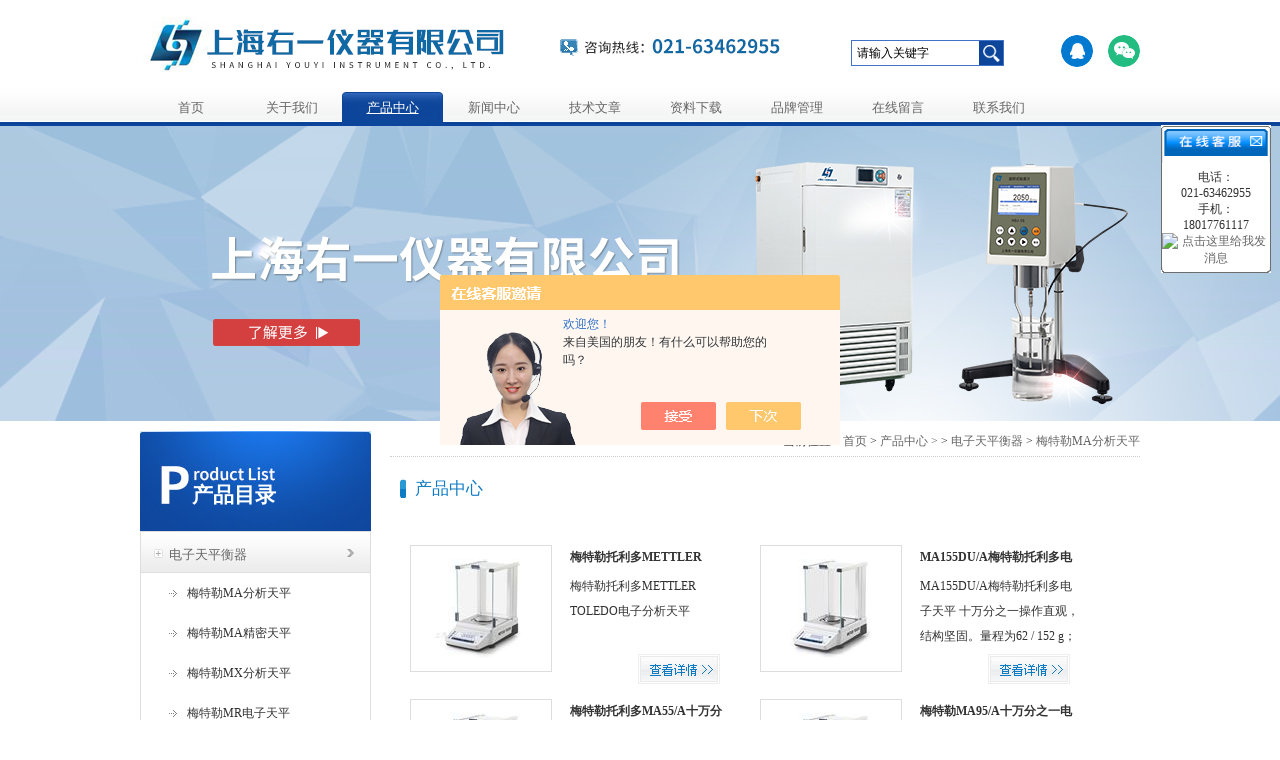

--- FILE ---
content_type: text/html; charset=utf-8
request_url: http://www.ndj17.com/SonList-1675947.html
body_size: 7841
content:
<!DOCTYPE html PUBLIC "-//W3C//DTD XHTML 1.0 Transitional//EN" "http://www.w3.org/TR/xhtml1/DTD/xhtml1-transitional.dtd">
<html xmlns="http://www.w3.org/1999/xhtml">
<head>
<link rel="canonical" href="http://www.ndj17.com/SonList-1675947.html" />

<meta http-equiv="Content-Type" content="text/html; charset=utf-8" />
<TITLE>梅特勒MA分析天平-上海右一仪器有限公司</TITLE>
<META NAME="Description" CONTENT="上海右一仪器有限公司专业供应销售梅特勒MA分析天平系列产品,公司具有良好的市场信誉,专业的售后和技术服务团队,凭借多年不断技术创新,迎得了客户的认可,欢迎来电来涵洽谈合作！">
<META NAME="Keywords" CONTENT="梅特勒MA分析天平">
<link href="/Skins/381877/css/style.css" rel="stylesheet" type="text/css" /><!--导航当前状态 JS-->
<script language="javascript" type="text/javascript"> 
	var nav= '3';	
</script>
<!--导航当前状态 JS END-->
<!--[if lt IE 7]> 
<link href="/Skins/381877/css/IE6_style.css" rel="stylesheet" type="text/css" />
  <div id="bodyMask2" class="browser-mask"></div>
    <div class='browser-box'>
        <h2>噢，您是否知道您正在使用的浏览器无法完全支持我们的页面？</h2>
        <h3>很抱歉，由于您当前浏览器是IE6版本无法完美呈现该页面。</h3>
        <div>
            <span>如果你还不知道什么是HTML5标准，请看<a href="http://zh.wikipedia.org/wiki/HTML5" target='_blank'>维基百科</a>。</span>建议您使用以下浏览器的较早版本： 
        </div>
        <ul>
            <li><a class="ico icoChrome" title='谷歌Chrome浏览器' href="http://www.google.cn/chrome/intl/zh-CN/landing_chrome.html" target='_blank'></a></li>
            <li><a class="ico icoOpera" title='Opera浏览器' href="http://www.opera.com/" target='_blank'></a></li>
            <li><a class="ico icoFirefox" title='火狐浏览器' href="http://www.firefox.com.cn/download/" target='_blank'></a></li>
            <li><a class="ico icoSafar" title='Safar浏览器' href="http://www.apple.com.cn/safari/download/" target='_blank'></a></li>
        </UL>

        <p><a class="ico icoGt" href="http://www.microsoft.com/zh-cn/download/internet-explorer-8-details.aspx">升级IE浏览器</a></p>
    </div>
 
 <![endif]-->

<script type="application/ld+json">
{
"@context": "https://ziyuan.baidu.com/contexts/cambrian.jsonld",
"@id": "http://www.ndj17.com/SonList-1675947.html",
"title": "梅特勒MA分析天平-上海右一仪器有限公司",
"upDate": "2025-07-21T21:31:59"
    }</script>
<script language="javaScript" src="/js/JSChat.js"></script><script language="javaScript">function ChatBoxClickGXH() { DoChatBoxClickGXH('https://chat.chem17.com',384432) }</script><script>!window.jQuery && document.write('<script src="https://public.mtnets.com/Plugins/jQuery/2.2.4/jquery-2.2.4.min.js" integrity="sha384-rY/jv8mMhqDabXSo+UCggqKtdmBfd3qC2/KvyTDNQ6PcUJXaxK1tMepoQda4g5vB" crossorigin="anonymous">'+'</scr'+'ipt>');</script><script type="text/javascript" src="https://chat.chem17.com/chat/KFCenterBox/381877"></script><script type="text/javascript" src="https://chat.chem17.com/chat/KFLeftBox/381877"></script><script>
(function(){
var bp = document.createElement('script');
var curProtocol = window.location.protocol.split(':')[0];
if (curProtocol === 'https') {
bp.src = 'https://zz.bdstatic.com/linksubmit/push.js';
}
else {
bp.src = 'http://push.zhanzhang.baidu.com/push.js';
}
var s = document.getElementsByTagName("script")[0];
s.parentNode.insertBefore(bp, s);
})();
</script>
</head>
<body>
<script type=text/javascript src="/skins/381877/js/banner_jquery.js"></script>
<div id="Header_zon">
<div class="Header">
		<div id="logo"><img src="/Skins/381877/images/logo.png"/></div>
		<div id="top_right">
        <div class="top_nav">
          <div class="weixinBox"><div><img src="/skins/381877/images/ewm.jpg"></div></div>
          <div class="qqBox"><a href="tencent://Message/?uin=113027766&amp;websiteName=www.ndj17.com=&amp;Menu=yes2" rel="nofollow" target="_blank"></a></div>
        </div>
            
	<div id="ss_box">
          <form id="form1" name="form1" method="post" onsubmit="return checkFrom(this);" action="/products.html">
            <input name="" type="submit" class="ss_an" value="搜 索" /> 
	       <input name="keyword"  type="text"  class="ss_input"onfocus="if (value =='请输入关键字'){value =''}" onblur="if (value =='')" value="请输入关键字"  style="color:#000;"/>
	      </form>
	     </div>


<style>
#ss_box{ width:151px; height:24px;float:right;font-family: "Microsoft YaHei"!important;overflow:hidden; margin-left:10px; margin-top:15px;border: 1px solid #4073c6;}
#ss_box .ss_input{ width:110px; border:none; text-indent:5px; background:none; height:24px; line-height:24px;font-size:12px; color:#9dc6f2;font-family: "Microsoft YaHei"; float:left;resize:none;}
#ss_box .ss_input:hover{ border:none;outline:none; color:#fff; } 
#ss_box .ss_input:focus{ border:none;outline:none; color:#fff; }
#ss_box .ss_an{  width:24px; height:24px; line-height:24px; margin-left:5px; text-indent:999px; overflow:hidden;background:url(/skins/381877/images/ss_icon.png) no-repeat; float:right; border:none; cursor:pointer; color:#fff;font-family:"Microsoft YaHei"; font-size:14px;}



</style>


 

  </div>
   <div id="clear"></div>
  <div id="nav">
     <ul>
		<li id="navId1"><a href="/">首页</a></li>
		<li id="navId2"><a href="/aboutus.html">关于我们</a></li>
		<li id="navId3"><a href="/products.html">产品中心</a></li>
		<li id="navId4"><a href="/news.html">新闻中心</a></li>
		<li id="navId5"><a href="/article.html">技术文章</a></li>
        <li id="navId8"><a href="/down.html">资料下载</a></li>
        <li id="navId9"><a href="/brand.html">品牌管理</a></li>
        <li id="navId6"><a href="/order.html">在线留言</a></li>
        <li id="navId7" class="no_x"><a href="/contact.html">联系我们</a></li>
	 </ul> 
	 
<script language="javascript" type="text/javascript">
try {
    document.getElementById("navId" + nav).className = "nav_active";
}
catch (e) {}
</script>

  </div>
  
</div>
</div> 

<div id="banner">
  <div id="slide-index">
<div class=slides>
		<div class="slide autoMaxWidth">
			<div id=bi_0 class=image><A href="/products.html"><img src="/skins/381877/images/ba1.jpg"></A></div>
			<div id=bt_0 class=text></div>
			<div id=bb_0 class=button></div>
		</div>
<div class="slide autoMaxWidth">
			<div id=bi_0 class=image><A href="/products.html"><img src="/skins/381877/images/ba2.jpg"></A></div>
			<div id=bt_0 class=text></div>
			<div id=bb_0 class=button></div>
		</div>
      		
	</div>
	<div class=control ><A href="#"></A><A href="#"></A></div>
<script type=text/javascript src="/skins/381877/js/banner.js"></script>
<script type=text/javascript src="/skins/381877/js/banner_js.js"></script>
</div>

</div>
<script src="https://www.chem17.com/mystat.aspx?u=tommynet"></script>
<div class="HomeContent">
          
          <script src="/skins/381877/js/jquery-1.2.1.min.js" type="text/javascript"></script>
<script src="/skins/381877/js/menu.js" type="text/javascript"></script>

<div id="pro_nav1"><!--产品目录-->
             <div class="biaoti">产品目录</div>
               <ul id="pro_nav_lb" class="pro_nav1">
                
		   <li> <a href="/ParentList-1663084.html" title="电子天平衡器" target="_blank" class="dla" >电子天平衡器</a>
            <ul>
              			  
				<li><a href="/SonList-1675947.html" target="_blank" title="梅特勒MA分析天平">梅特勒MA分析天平</a></li>
               			  
				<li><a href="/SonList-1675946.html" target="_blank" title="梅特勒MA精密天平">梅特勒MA精密天平</a></li>
               			  
				<li><a href="/SonList-1693090.html" target="_blank" title="梅特勒MX分析天平">梅特勒MX分析天平</a></li>
               			  
				<li><a href="/SonList-2577802.html" target="_blank" title="梅特勒MR电子天平">梅特勒MR电子天平</a></li>
               			  
				<li><a href="/SonList-1693091.html" target="_blank" title="梅特勒MAP便携天平">梅特勒MAP便携天平</a></li>
               			  
				<li><a href="/SonList-1693092.html" target="_blank" title="赛多利斯BSA天平">赛多利斯BSA天平</a></li>
               			  
				<li><a href="/SonList-1693097.html" target="_blank" title="赛多利斯Practum">赛多利斯Practum</a></li>
               			  
				<li><a href="/SonList-1693096.html" target="_blank" title="赛多利斯Quintix">赛多利斯Quintix</a></li>
               			  
				<li><a href="/SonList-1693094.html" target="_blank" title="赛多利斯Secura">赛多利斯Secura</a></li>
               			  
				<li><a href="/SonList-1693103.html" target="_blank" title="日本AND电子天平">日本AND电子天平</a></li>
               			  
				<li><a href="/SonList-1859008.html" target="_blank" title="日本岛津电子天平">日本岛津电子天平</a></li>
               			  
				<li><a href="/SonList-1693104.html" target="_blank" title="上海衡平电子天平">上海衡平电子天平</a></li>
               			  
				<li><a href="/SonList-1693099.html" target="_blank" title="奥豪斯EX系列天平">奥豪斯EX系列天平</a></li>
               			  
				<li><a href="/SonList-1693101.html" target="_blank" title="奥豪斯PX系列天平">奥豪斯PX系列天平</a></li>
               			  
				<li><a href="/SonList-1693102.html" target="_blank" title="奥豪斯PR系列天平">奥豪斯PR系列天平</a></li>
               			  
				<li><a href="/SonList-1693100.html" target="_blank" title="奥豪斯AX系列天平">奥豪斯AX系列天平</a></li>
               			  
				<li><a href="/SonList-1675951.html" target="_blank" title="越平电子密度天平">越平电子密度天平</a></li>
               			  
				<li><a href="/SonList-1675950.html" target="_blank" title="越平FA万分之一天平">越平FA万分之一天平</a></li>
               			  
				<li><a href="/SonList-1675949.html" target="_blank" title="越平JA千分之一天平">越平JA千分之一天平</a></li>
               			  
				<li><a href="/SonList-1675948.html" target="_blank" title="越平YP系列电子天平">越平YP系列电子天平</a></li>
               
			 </ul>
		     
          </li> 
		 	
              </ul>
               <!--<div class="ico" style="margin-top:10px;">
                 
                 <div class="contact"><span>电话：</span>021-64167716<br /><span>传真：</span>021-63462955<br /><span>邮箱：</span>113027766@qq.com</div>
                  <div class="qq"><a target="_blank" href="http://wpa.qq.com/msgrd?v=3&uin=113027766&site=qq&menu=yes"><img src="/Skins/381877/images/qq.jpg" width="227" height="55" /></a></div>
       </div>-->
       
       
       <div class="biaoti" style="margin-top:10px;">相关文章</div>
                 <ul id="pro_nav_lb11" class="pro_nav11">
                
		   <li><a href="/Article-1756792.html" class="dla1">上海越平快速水分测定仪有哪些</a>
          </li> 
		
		   <li><a href="/Article-1784497.html" class="dla1">赛多利斯水分仪可快速、地给出结果且易于操作</a>
          </li> 
		
		   <li><a href="/Article-3189267.html" class="dla1">NDJ-5S数字旋转粘度计如何使用？</a>
          </li> 
		
		   <li><a href="/Article-1723525.html" class="dla1">高剪切分散乳化机携带着六大特征为你提供工作服务</a>
          </li> 
		
		   <li><a href="/Article-4005477.html" class="dla1">高低温环境试验箱——测试产品的耐温性</a>
          </li> 
		
              </ul>
             
              
              
  </div>
              
              
             
        
             <div id="con_right">
               <div id="biaoti">当前位置：<a href="/">首页</a > > <a href="/products.html">产品中心 ></a > > <a href="/ParentList-1663084.html">电子天平衡器</a>&nbsp;>&nbsp;<a href="/SonList-1675947.html">梅特勒MA分析天平</a> 
        </div>
               <div id="about">
                 <div id="biaoti1">产品中心</div>
                  <ul id="pro_ul1">
			      
			  
			    <li id="ind_pro_img1">
				   <div class="proimg_bk1"><a  href="/Products-33124807.html"  title="梅特勒托利多METTLER TOLEDO电子分析天平" class="proimg1"><img src="http://img44.chem17.com/gxhpic_cc5f955314/2edd694ecc62c499838af4da2b306be69a2b13e20f0e1830e0ab796f05497ed2996be69e04670410_100_100_5.jpg" title="梅特勒托利多METTLER TOLEDO电子分析天平"/></a></div>
<div class="pro_wz"><h2><a href="/Products-33124807.html"  title="梅特勒托利多METTLER TOLEDO电子分析天平">梅特勒托利多METTLER TOLEDO电子分析天平</a></h2><p>梅特勒托利多METTLER TOLEDO电子分析天平</p> <span><a href="/Products-33124807.html"><img src="/Skins/381877/images/ckxq.jpg" width="82" height="30" /></a></span></div>
	      </li>
				
			    <li id="ind_pro_img1">
				   <div class="proimg_bk1"><a  href="/Products-30192242.html"  title="MA155DU/A梅特勒托利多电子天平 十万分之一" class="proimg1"><img src="http://img43.chem17.com/gxhpic_cc5f955314/2edd694ecc62c499b29b199e54d4930b349cceac8a009d34cea50de6000240af4014d048a19bfbac_100_100_5.jpg" title="MA155DU/A梅特勒托利多电子天平 十万分之一"/></a></div>
<div class="pro_wz"><h2><a href="/Products-30192242.html"  title="MA155DU/A梅特勒托利多电子天平 十万分之一">MA155DU/A梅特勒托利多电子天平 十万分之一</a></h2><p>MA155DU/A梅特勒托利多电子天平 十万分之一操作直观，结构坚固。量程为62 / 152 g；可读性为0.01 / 0.1 mg；高亮度大显示屏；内部校正；轻松调平；耐化学腐蚀性；USB和RS232连接；密码保护；</p> <span><a href="/Products-30192242.html"><img src="/Skins/381877/images/ckxq.jpg" width="82" height="30" /></a></span></div>
	      </li>
				
				
			  
			    <li id="ind_pro_img1">
				   <div class="proimg_bk1"><a  href="/Products-30192234.html"  title="梅特勒托利多MA55/A十万分之一分析天平" class="proimg1"><img src="http://img43.chem17.com/gxhpic_cc5f955314/2edd694ecc62c499b29b199e54d4930b349cceac8a009d34cea50de6000240af4014d048a19bfbac_100_100_5.jpg" title="梅特勒托利多MA55/A十万分之一分析天平"/></a></div>
<div class="pro_wz"><h2><a href="/Products-30192234.html"  title="梅特勒托利多MA55/A十万分之一分析天平">梅特勒托利多MA55/A十万分之一分析天平</a></h2><p>梅特勒托利多MA55/A十万分之一分析天平操作直观，结构坚固。量程为52 g；可读性为0.01 mg；高亮度大显示屏；内部校正；轻松调平；耐化学腐蚀性；USB和RS232连接；密码保护</p> <span><a href="/Products-30192234.html"><img src="/Skins/381877/images/ckxq.jpg" width="82" height="30" /></a></span></div>
	      </li>
				
			    <li id="ind_pro_img1">
				   <div class="proimg_bk1"><a  href="/Products-30185890.html"  title="梅特勒MA95/A十万分之一电子分析天平" class="proimg1"><img src="http://img43.chem17.com/gxhpic_cc5f955314/2edd694ecc62c499b29b199e54d4930b349cceac8a009d34cea50de6000240af4014d048a19bfbac_100_100_5.jpg" title="梅特勒MA95/A十万分之一电子分析天平"/></a></div>
<div class="pro_wz"><h2><a href="/Products-30185890.html"  title="梅特勒MA95/A十万分之一电子分析天平">梅特勒MA95/A十万分之一电子分析天平</a></h2><p>梅特勒MA95/A十万分之一电子分析天平 操作直观，结构坚固。量程为92 g；可读性为0.01 mg；高亮度大显示屏；内部校正；轻松调平；耐化学腐蚀性；USB和RS232连接；密码保护</p> <span><a href="/Products-30185890.html"><img src="/Skins/381877/images/ckxq.jpg" width="82" height="30" /></a></span></div>
	      </li>
				
				
			  
			    <li id="ind_pro_img1">
				   <div class="proimg_bk1"><a  href="/Products-30185511.html"  title="梅特勒托利多MA54E/A万分之一电子分析天平" class="proimg1"><img src="http://img44.chem17.com/gxhpic_cc5f955314/2edd694ecc62c499838af4da2b306be69a2b13e20f0e1830e0ab796f05497ed2996be69e04670410_100_100_5.jpg" title="梅特勒托利多MA54E/A万分之一电子分析天平"/></a></div>
<div class="pro_wz"><h2><a href="/Products-30185511.html"  title="梅特勒托利多MA54E/A万分之一电子分析天平">梅特勒托利多MA54E/A万分之一电子分析天平</a></h2><p>梅特勒托利多MA54E/A万分之一电子分析天平 操作直观，结构坚固。量程为52 g；可读性为0.1 mg；高亮度大显示屏；轻松调平；耐化学腐蚀性；USB和RS232连接</p> <span><a href="/Products-30185511.html"><img src="/Skins/381877/images/ckxq.jpg" width="82" height="30" /></a></span></div>
	      </li>
				
			    <li id="ind_pro_img1">
				   <div class="proimg_bk1"><a  href="/Products-30185508.html"  title="梅特勒托利多MA54/A电子分析天平 万分之一" class="proimg1"><img src="http://img44.chem17.com/gxhpic_cc5f955314/2edd694ecc62c499838af4da2b306be69a2b13e20f0e1830e0ab796f05497ed2996be69e04670410_100_100_5.jpg" title="梅特勒托利多MA54/A电子分析天平 万分之一"/></a></div>
<div class="pro_wz"><h2><a href="/Products-30185508.html"  title="梅特勒托利多MA54/A电子分析天平 万分之一">梅特勒托利多MA54/A电子分析天平 万分之一</a></h2><p>梅特勒托利多MA54/A电子分析天平 万分之一操作直观，结构坚固。量程为52 g；可读性为0.1 mg；高亮度大显示屏；内部校正；轻松调平；耐化学腐蚀性；USB和RS232连接；密码保护；</p> <span><a href="/Products-30185508.html"><img src="/Skins/381877/images/ckxq.jpg" width="82" height="30" /></a></span></div>
	      </li>
				
				
			  
			    <li id="ind_pro_img1">
				   <div class="proimg_bk1"><a  href="/Products-30185505.html"  title="MA104E/A梅特勒托利多万分之一电子分析天平" class="proimg1"><img src="http://img44.chem17.com/gxhpic_cc5f955314/2edd694ecc62c499838af4da2b306be69a2b13e20f0e1830e0ab796f05497ed2996be69e04670410_100_100_5.jpg" title="MA104E/A梅特勒托利多万分之一电子分析天平"/></a></div>
<div class="pro_wz"><h2><a href="/Products-30185505.html"  title="MA104E/A梅特勒托利多万分之一电子分析天平">MA104E/A梅特勒托利多万分之一电子分析天平</a></h2><p>MA104E/A梅特勒托利多万分之一电子分析天平 操作直观，结构坚固。量程为120 g；可读性为0.1 mg；高亮度大显示屏；轻松调平；耐化学腐蚀性；USB和RS232连接,结实的金属底座和坚固的外壳使这些天平能够高度耐受腐蚀性化学试剂，并且易于清洁。</p> <span><a href="/Products-30185505.html"><img src="/Skins/381877/images/ckxq.jpg" width="82" height="30" /></a></span></div>
	      </li>
				
			    <li id="ind_pro_img1">
				   <div class="proimg_bk1"><a  href="/Products-30185502.html"  title="梅特勒托利多MA104/A万分之一电子分析天平" class="proimg1"><img src="http://img44.chem17.com/gxhpic_cc5f955314/2edd694ecc62c499838af4da2b306be69a2b13e20f0e1830e0ab796f05497ed2996be69e04670410_100_100_5.jpg" title="梅特勒托利多MA104/A万分之一电子分析天平"/></a></div>
<div class="pro_wz"><h2><a href="/Products-30185502.html"  title="梅特勒托利多MA104/A万分之一电子分析天平">梅特勒托利多MA104/A万分之一电子分析天平</a></h2><p>梅特勒托利多MA104/A万分之一电子分析天平 0.1mg精度，操作直观，结构坚固。量程为120 g；可读性为0.1 mg；高亮度大显示屏；内部校正；轻松调平；耐化学腐蚀性；USB和RS232连接，触摸控制、简单的菜单、引导式应用、自动计算和简单的结果记录功能。</p> <span><a href="/Products-30185502.html"><img src="/Skins/381877/images/ckxq.jpg" width="82" height="30" /></a></span></div>
	      </li>
				
				
			  
			    <li id="ind_pro_img1">
				   <div class="proimg_bk1"><a  href="/Products-30185499.html"  title="MA204/A梅特勒托利多万分之一电子分析天平" class="proimg1"><img src="http://img43.chem17.com/gxhpic_cc5f955314/2edd694ecc62c499b29b199e54d4930b17e76acec5c813f0d20e1f3ae4ec21efc11532e1094a7fb9_100_100_5.jpg" title="MA204/A梅特勒托利多万分之一电子分析天平"/></a></div>
<div class="pro_wz"><h2><a href="/Products-30185499.html"  title="MA204/A梅特勒托利多万分之一电子分析天平">MA204/A梅特勒托利多万分之一电子分析天平</a></h2><p>MA204/A梅特勒托利多万分之一电子分析天平 作直观，结构坚固。量程为220 g；可读性为0.1 mg；高亮度大显示屏；内部校正；轻松调平；耐化学腐蚀性；USB和RS232连接</p> <span><a href="/Products-30185499.html"><img src="/Skins/381877/images/ckxq.jpg" width="82" height="30" /></a></span></div>
	      </li>
				
			    <li id="ind_pro_img1">
				   <div class="proimg_bk1"><a  href="/Products-30185369.html"  title="MA204E/A梅特勒托利多万分之一分析天平" class="proimg1"><img src="http://img43.chem17.com/gxhpic_cc5f955314/2edd694ecc62c499b29b199e54d4930b17e76acec5c813f0d20e1f3ae4ec21efc11532e1094a7fb9_100_100_5.jpg" title="MA204E/A梅特勒托利多万分之一分析天平"/></a></div>
<div class="pro_wz"><h2><a href="/Products-30185369.html"  title="MA204E/A梅特勒托利多万分之一分析天平">MA204E/A梅特勒托利多万分之一分析天平</a></h2><p>MA204E/A梅特勒托利多万分之一分析天平操作直观，结构坚固。量程为220 g；可读性为0.1 mg；高亮度大显示屏；轻松调平；耐化学腐蚀性；USB和RS232连接；密码保护</p> <span><a href="/Products-30185369.html"><img src="/Skins/381877/images/ckxq.jpg" width="82" height="30" /></a></span></div>
	      </li>
				
				
		</ul>	
               <div id="clear"	></div>	
      <div id="fengye" align="center">共&nbsp;10&nbsp;条记录，当前&nbsp;1&nbsp;/&nbsp;1&nbsp;页&nbsp;&nbsp;首页&nbsp;&nbsp;上一页&nbsp;&nbsp;下一页&nbsp;&nbsp;末页&nbsp;&nbsp;跳转到第<input style="width:20px" class="p_input" type="text" name="custompage" id="custompage" onkeypress="return event.keyCode>=48&&event.keyCode<=57">页&nbsp;<input type="button" value="GO" style="width:40px;height:22px"/></div>  
               </div>
             
             </div>
</div>   
      
  



 <div id="clear"></div>
<div id="foot_nav">
  <div class="serves">
   <dl>
      <dt>网站栏目</dt>
      <dd style=" width:74px; float:left;"><a href="/aboutus.html">公司介绍</a></dd>
      <dd><a href="/products.html">产品中心</a></dd>
      <dd><a href="/news.html">新闻动态</a></dd>
      <dd><a href="/article.html">技术支持</a></dd>
      <dd style=" width:74px; float:left;" ><a href="/order.html">在线留言</a></dd>
      <dd><a href="/down.html">资料下载</a></dd>
    </dl>
     <dl>
      <dt>产品中心</dt>
      <div style=" height:120px; overflow:hidden;">
      
      <dd><a href="/ParentList-1661382.html">干燥箱 培养箱 恒温设备</a></dd>
      
      <dd><a href="/ParentList-1661380.html">旋转粘度计</a></dd>
      
      <dd><a href="/ParentList-1661383.html">水分测定仪</a></dd>
      
      <dd><a href="/ParentList-1661381.html">FLUKO弗鲁克</a></dd>
      
      <dd><a href="/ParentList-1663084.html">电子天平衡器</a></dd>
      
      </div>
    </dl>
    <dl>
      <dt>售后服务</dt>
      <dd><a>诚信经营</a></dd>
      <dd><a>终身服务</a></dd>
      <dd><a>壹年免费保修</a></dd>
      <dd><a>品质率先,服务至上</a></dd>
    </dl>
    <dl>
      <dt>联系我们</dt>
      <dd><a>上海右一仪器有限公司</a></dd>
      <dd><a>上海市宝山区城市工业园市台路408号1504室</a></dd>
      <dd><a>联系人: 唐 飞</a></dd>

    </dl>
    
   
  </div>
  <div id="clear"></div>

</div>
<div id="foot_bottom_zon">
  <div id="foot_bottom">
    <div style="float:left; line-height:25px;">
    <a href="/">网站首页</a> | <a href="/news.html">新闻中心</a> | <a href="/contact.html">联系我们</a> | 2018 上海右一仪器有限公司 All Copy Right 2018-2019. All rights reserved . 技术支持：<A href="https://www.chem17.com" target="_blank">化工仪器网</A> <a href="/sitemap.xml">网站地图</a>  备案号：<a href="http://beian.miit.gov.cn/" target="_blank">沪ICP备12014358号-5</a><br />
	<strong>梅特勒MA分析天平生产厂家</strong>为您提供优质的<strong>梅特勒MA分析天平</strong>，欢迎来电咨询!
	</div>
    
    <div style=" float:right"><a href="#"><img src="/Skins/381877/images/return.jpg" width="47" height="59" /></a></div> 
  </div>  
   <div id="clear"></div>
</div>

 <!--导航JS--> 
<script type="text/javascript" src="/skins/381877/js/nav_js/jquery-1.4.2.min.js"></script>
<script type="text/javascript">
$(".hover ul li").hover(function(){
	$(this).children("dl").slideDown(300)
}, function(){
	$(this).children("dl").slideUp(100)
});

</script>
<div id="kfFloat" style="margin: 0pt; padding: 0pt; z-index: 20; visibility: visible; position: absolute; top: 124.5px; right: 9px;">
<table id="qqtab" width="110" cellspacing="0" cellpadding="0" border="0">

<tr>
<td width="110"  valign="top"  background="/skins/381877/images/ind_17.gif" ><img src="/skins/381877/images/ind_15.gif" width="110" height="38" border="0" usemap="#MapMap1000">
 <map name="MapMap1000">
              <area shape="rect" coords="83,4,106,24" href="#" onclick="javascript:turnoff('kfFloat')" title="关闭">
            </map>
</td>
</tr>
<tr  background="/skins/381877/images/ind_17.gif">
<td align="center" valign="middle"  background="/skins/381877/images/ind_17.gif" style="padding-top:6px;">
<table width="108" cellspacing="0" cellpadding="0" border="0">
<tbody>

	<tr>
          <td  height="25"><div align="center">电话：<br />021-63462955</div></td>
        </tr>
        <tr>
          <td  height="25"><div align="center">手机：<br />18017761117</div></td>
        </tr>

		 <tr>
          <td  height="25"><div align="center"><a target="blank" href="tencent://message/?uin=113027766&Site=&Menu=yes"><img border="0" src="http://wpa.qq.com/pa?p=2:113027766:41" alt="点击这里给我发消息" title="点击这里给我发消息"></a></div></td>
        </tr>
			
</tbody>
</table></td>
</tr>
<tr>
<td width="110"  valign="bottom"  background="/skins/381877/images/ind_17.gif"><img src="/skins/381877/images/ind_37.gif" width="110" height="6" /></td>
</tr>
</table><table width="110" border="0" cellspacing="0" cellpadding="0">
  <tr>
    <td>　</td>
  </tr>
</table>

</div>
<script type="text/javascript">
$(function() {
$('#nav li').hover(function() { $(this).find("ul").stop(true, true).slideDown(); $(this).children("a").addClass("aNavHover"); }, function() { $(this).find("ul").stop(true, true).slideUp(); $(this).children("a").removeClass("aNavHover"); });
})
</script>
<script type="text/javascript" src="/skins/381877/js/qq.js"></script>
<center>
<a href="http://wap.scjgj.sh.gov.cn/businessCheck/verifKey.do?showType=extShow&serial=9031000020190111151159000003527536-SAIC_SHOW_310000-20210811150904468450&signData=MEUCIQDJlaD1oMNB2+Np4O8gmY/+gREwLZPfB5cF9O/nqm9LtgIgd1NpSbOCbUHEx/5GnNjh2sbP9GcWjJ8F5d3nCbaoOSs=" target="_blank"><img src="/Skins/381877/images/ghs.png"/></a>
</center>


 <script type='text/javascript' src='/js/VideoIfrmeReload.js?v=001'></script>
  
</html>
</body>

--- FILE ---
content_type: text/css
request_url: http://www.ndj17.com/Skins/381877/css/style.css
body_size: 4590
content:
body{ margin:0; padding:0; font-family:"Microsoft YaHei"; min-width:980px; background:#fff; font-size:12px; _color:#666; }
img { border:none;}
ul,li{ list-style:none; margin:0px; padding:0px;}
h1,h2,h3,h4,h5,h6,p,ul,ol,li,form,img,dl,dt,dd,table,th,td,blockquote,fieldset,div,strong,label,em{margin:0;padding:0;border:0;}
a{ text-decoration:none; color:#666; font-family:"Microsoft YaHei";}


#Header_zon{ width:100%; background:url(../images/top_bg.jpg) repeat-x; height:126px;}
.Header{ width: 1000px; margin: 0 auto; padding-top:10px;}
#logo{ float:left;}
#top_right{ float:right; width:300px; margin-top:15px;}

#clear{ clear:both;}
.search{ background:url(../images/sousou.jpg) no-repeat;margin-top: 10px;width:134px; float:right;}
.search  .key input{ line-height:17px; height:17px; border:0px; width:100px;border: 1px solid #c6c6c6;border-right: none;background: #fbfbfb; color:#c6c6c6; padding-left:5px;}
.search .submit input { height:17px; border:0px; background:url(../images/Sea_s.jpg) }
.top_nav{ float:right; width:130px; margin:10px 0 0 6px;}

.weixinBox{float: right;width: 32px;height: 32px;background: url(../images/wifi1.jpg) no-repeat;background-position-y:-52px;border-radius: 20px;cursor: pointer;position: relative;margin-left: 15px;}
.weixinBox div{display:none;}
.weixinBox:hover div{position: absolute;bottom: -100px;left: 0;margin-left:-35px ;width: 100px;height: 100px;background-color: #000;z-index: 999; display:block;}
.qqBox{width: 32px;height: 32px;float: right;background: url(../images/wifi1.jpg) no-repeat;background-position-y: -100px;border-radius: 20px;cursor: pointer;margin-left: 15px;}
.qqBox a{display: block;width: 100%;height: 100%;}

#nav{ width:1000px; margin-top:12px;}
#nav ul li{ float:left;}
#nav ul li a{display:block; float:left; width:101px; text-align:center; font-size:13px;height:32px; line-height:32px; }
#nav ul li a:hover{background:url(../images/nav_hover.jpg) no-repeat center; height:32px; color:#fff; text-decoration:underline;}
#nav .nav_active a{ background:url(../images/nav_hover.jpg) no-repeat center; height:32px; color:#fff;  text-decoration:underline;}
/*---��������ʱ�̶���ǰ״̬ ---*/
#nav .aNavHover{color:#fff; }

#banner{ height:295px; text-align:center; width:100%;}
/*----------banner-----------*/
#slide-index { position: relative;height:295px; min-width:1000px; overflow:hidden; width: auto; }
#slide-index .slides {min-width: 1100px; width: auto; height:295px;}
#slide-index .slide {position: relative; min-width: 993px; float: left; height:295px}
#slide-index .image {z-index: 1; position: absolute}
#slide-index .button {width: 138px; display: none}
#slide-index .control {z-index:40; position: absolute; text-align: center; width: 100%; bottom:0; height: 19px; cursor: pointer}
#slide-index .control a{background-image: url(../images/hw_000505.gif); filter: alpha(opacity=60); width: 11px; display: inline-block; background-repeat: no-repeat; height: 11px; cursor: pointer; margin-right: 6px; opacity: 0.6}
#slide-index .control a:hover {background-image: url(../images/hw_000506.gif); filter: alpha(opacity=100); opacity: 1}
#slide-index .control a.active {background-image: url(../images/hw_000506.gif); filter: alpha(opacity=100); opacity: 1}
.autoMaxWidth {position: relative; height: 232px; overflow: hidden}



.HomeContent{ width: 1000px; margin: 10px auto 0; clear:both;}
.HomeContent .title{ height: 36px; line-height: 30px; text-align:right; padding: 3px 12px 0; background:url(../images/tag_1.jpg) repeat-x 0 0; border-left: 1px solid #fff; border-right: 1px solid #fff;}
.HomeContent .title strong{ background: url(../images/ico_3.gif) no-repeat 0 9px; padding-left: 18px; float:left; color: #0d4a9d;}
.HomeContent .HotNew{ background:url(../images/ico_1.gif) no-repeat 0 0; padding-left: 116px; height: 31px; width: 884px; margin: 10px auto 0;}
.HomeContent .HotNew .line{ border: 1px solid #DFDFDF; border-left: none; height: 27px; line-height: 27px; padding: 2px 0 0 10px;}
.HomeContent .HotNew .line #HomeHot{ float:left; width:680px; height: 27px; overflow:hidden;}
.HomeContent .HotNew .line li{ float:left; width:120px; margin-right:7px; background:url(../images/ico_2.gif) no-repeat 0 9px; padding-left: 9px; height: 27px; line-height: 27px; color: #999;}
.HomeContent .HotNew .line .r{ float:right; padding: 0 5px; text-align:right; color: #cb0100;}
.HomeContent .HotNew .line .r img{ margin: 4px 30px 0 0; float:left;}


.HomeContent .HomeAbout{ float:left; width: 300px; border: 1px solid #D5D5D5; margin:10px 10px 0 0; height: 242px;}
.HomeContent .HomeAbout p{ margin: 0; padding: 0 12px; line-height: 23px;}
.HomeContent .HomeAbout p img{ border: 1px solid #D5D5D5; padding: 1px; display:block; margin-bottom: 7px;}
.HomeContent .HomeNews{ float:left; width: 375px; border: 1px solid #D5D5D5; margin-top: 10px; height: 242px;}

.HomeContent .HomeAbouthh{ float:left; width: 300px; }
.HomeContent .HomeAbouth{ float:left; width: 300px; border: 1px solid #D5D5D5; margin-top: 10px;}
.HomeContent .HomeAbouth p{ margin: 0; padding: 0 12px; line-height: 23px;}
.HomeContent .HomeAbouth p img{ border: 1px solid #D5D5D5; padding: 1px; display:block; margin-bottom: 7px;}


.HomeContent .HomeNews p{ margin: 0; padding: 0 12px; line-height: 19px; color: #666; height: 80px; }
.HomeContent .HomeNews p img{ padding: 1px; border: 1px solid #D5D5D5; width: 86px; height: 70px; float:left; margin-right: 7px;}
.HomeContent .HomeNews p strong{ display:block;}
.HomeContent .HomeNews p .more{ background:url(../images/ico_2.gif) no-repeat 0 4px; padding-left: 9px; color: #c00;}

.HomeContent .HomeNews li{ height: 23px; line-height: 23px; background:url(../images/ico_4.gif) no-repeat 13px 9px; padding: 0 10px 0 23px; text-align:right; color: #666;}
.HomeContent .HomeNews li a{ float:left; width:240px; overflow:hidden; height:23px; display:block; text-align:left;}


.HomeContent .HomeVideo{ width: 300px; float:right; border: 1px solid #D5D5D5; margin-top: 10px; height: 242px; margin-bottom:10px;}
.HomeContent .HomeVideo p{ height: 100px; margin: 0; padding: 0 12px; line-height: 21px; color: #666;}
.HomeContent .HomeVideo p img{ width: 115px; height: 80px; padding: 1px; border: 1px solid #D5D5D5; float:left; margin-right: 7px;}
.HomeContent .HomeVideo p strong{ display:block;}


.HomeContent .HomeProducts{border:1px solid #ddd; display:block; width: 686px; float: right;}
#bottom_right{ float:right; width:688px;}


.BannerAbout{ height: 200px; background:url(../images/banner_bg1.jpg) repeat-x 0 0; width: 100%; text-align:center;}
.ContentBg{ background:url(../images/content_top_bg.jpg) repeat-x 0 0; width: 100%;}
.Content{ width: 990px; margin: 0 auto; padding: 9px 10px 0 0;}
.ContentLeft{ float:left; width: 218px;}
.ContentLeft .Menu{ background:url(../images/menu_bottom.jpg) no-repeat 0 bottom; padding-bottom: 180px;}
.ContentLeft .Menu h3{ background:url(../images/menu_top.jpg) no-repeat 0 0; height: 58px; line-height: 58px; font-size: 16px; font-family:"Microsoft YaHei"; color: #fff; padding-left: 52px; font-weight:bold;}
.ContentLeft .Menu ul{background:url(../images/menu_bg.jpg) repeat-y 0 0; padding: 0 9px;}
.ContentLeft .Menu ul li{ background:url(../images/menu_bg2.jpg) repeat-x 0 0; height: 33px; line-height: 33px; padding-left: 25px;}
.ContentLeft .Menu ul li a{ background:url(../images/ico_5.gif) no-repeat 0 1px; padding-left: 17px;}
.ContentLeft .Menu ul .tag,.ContentLeft .Menu ul .tag:visited{ color: #c00;}
.ContentLeft .Menu ul .tag:hover{ color: #111;}





/*-- ��Ʒ�б� --*/
#pro_zs_box{ margin-bottom:10px; border:1px solid #cde1df; }
#pro_ul{ padding:5px; *padding:10px 5px 10px 5px;  clear:both; overflow:hidden;}
#pro_ul #ind_pro_img{ text-align:center; width:145px; float:left; margin:0px 12px 10px 10px;_margin:0px 12px 10px 10px;}

#pro_ul .proimg_bk{ width:145px; height:120px; border:1px solid #ddd;}
#ind_pro_img .proimg{width:145px;text-align:center;border:1px solid #fff;line-height:120px;height:120px;font-size:120px;}
*>#ind_pro_img .proimg{font-size:12px;}
#ind_pro_img img {vertical-align:middle;}

#pro_ul h1{ font-size:12px; line-height:30px; height:30px; overflow:hidden; font-weight:normal; text-align:center; background:#3067a8; width:147px;}
#pro_ul h1 a{ color:#fff;}
#pro_ul h1 a:hover{color:#ff6600;}
#pro_ul span{ text-align:right; border:1px solid #ddd; border-top:none; height:25px; line-height:25px; width:142px; display:block; float:left; padding-right:3px; }
#pro_ul span a{ color:#838181;}


#ny_probox #pro_ul #ind_pro_img{ text-align:center; width:120px; float:left; margin:0px 10px 10px 15px;_margin:0px 6px 10px 5px;}


#news_ul{ padding: 0px 10px 10px 10px; clear:both;}
#news_ul li{ height:25px;line-height:25px; background:url(../images/ico_4.gif) no-repeat 5px 10px; font-size:12px; padding-left:15px; overflow:hidden;}
#news_ul li a{ color:#444; width:400px;}
#news_ul li a:hover{color:#ff6600; }
#news_ul li span{ float:right; color:#999;}

#ny_newslb_box{ padding:5px 5px 10px 5px; clear:both;}
#ny_newslb_box li{ height:25px;line-height:25px; background:url(../images/ico_4.gif) no-repeat 0px 10px; border-bottom:1px dashed #ddd; font-size:12px; padding-left:15px; overflow:hidden;}
#ny_newslb_box li a{ color:#444; float:left;width:500px; display:block;}
#ny_newslb_box li a:hover{color:#ff6600; }
#ny_newslb_box li span{ float:right; color:#999;}

#fengye{ clear:both; font-size:12px; margin-top:10px; margin-bottom:20px; text-align:center;}


/*-- ��ƷĿ¼ --*/
#pro_nav{ margin-bottom:10px; padding:0 15px;}

.pro_nav{ margin-top:10px;}
.pro_nav li{ line-height:24px; margin-top:7px;}
.pro_nav li .dla{ color:#292526; line-height:32px;background:url(../images/ml_dla.jpg) no-repeat; height:32px; width:260px; padding-left:28px; font-size:13px;display:block;}

.pro_nav li .dla:hover{ color:#fff;background:url(../images/ml_dla_hover.jpg) no-repeat;}
.pro_nav li ul li{  line-height:20px; height:25px; overflow:hidden; padding-left:23px; border-bottom:1px dotted #ddd;}
.pro_nav li ul li a{ background:url(../images/li_fh.gif) 5px no-repeat; padding-left:23px; display:block; color:#333;}


#foot_nav{ width:100%; background:url(../images/foot_bg.jpg) repeat-x; height:237px; margin-top:10px;}
.serves{width:1000px; margin:0 auto;text-shadow:0px 1px #fff; border-bottom:1px dotted #dedede; height:190px;}
.serves dl{float:left;padding:28px 32px 20px 30px;width:187px;}
.serves dl dt{padding:0px 0 0;}
.serves dl dd{ padding-left:3px; height:25px; width:250px;}
.serves dl dd a{color:#969696; font-size:12px;}
.serves dl dd a:hover{text-decoration:underline;}
.serves dt{height:25px;font-size:15px; color:#292526;font-family: "Microsoft YaHei"; margin-bottom:5px; border-bottom:1px solid #e2e2e2;}
.yqlj{width:1000px; margin:0 auto;}
#foot_bottom_zon{ background:url(../images/foot_bg1.jpg) repeat-x; height:98px; width:100%; overflow:hidden;}
#foot_bottom{ width:1000px; margin:0 auto; color:#7ac7e1;}
#foot_bottom a{ color:#7ac7e1;}
.biaoti{ background:url(../images/mlbg.jpg) no-repeat; height:50px;padding:50px 0 0 52px; font-size:21px; color:#fff; font-weight:bold;}
#pro_nav1{ float:left; width:231px;;}
.pro_nav1{  border:1px solid #dedede;}
.pro_nav1 li{ line-height:40px;}
.pro_nav1 li .dla{ line-height:45px;background:url(../images/li_bj.jpg) no-repeat; height:40px; width:201px; padding-left:28px; font-size:13px;display:block;border-bottom:1px solid #dedede; overflow:hidden;}

.pro_nav1 li .dla:hover{ color:#06a3e2;}
.pro_nav1 li ul li{  line-height:40px; height:40px; overflow:hidden; padding-left:23px;}
.pro_nav1 li ul li a{ background:url(../images/li_fh.gif) 5px no-repeat; padding-left:23px; display:block; color:#333;}


#pro_nav11{ float:left; width:231px;;}
.pro_nav11{  border:1px solid #dedede;}
.pro_nav11 li{ line-height:40px;}
.pro_nav11 li .dla1{ line-height:45px; height:40px; width:220px; padding-left:10px; font-size:13px;display:block;border-bottom:1px solid #dedede; overflow:hidden;}

.pro_nav11 li .dla1:hover{ color:#06a3e2;}
.pro_nav11 li ul li{  line-height:40px; height:40px; overflow:hidden; padding-left:23px;}
.pro_nav11 li ul li a{ background:url(../images/li_fh.gif) 5px no-repeat; padding-left:23px; display:block; color:#333;}


#con_right{ float:right; width:750px;}
#biaoti{ text-align:right; height:25px; border-bottom:1px dotted #ccc; line-height:20px;}
#biaoti1{ background:url(../images/ico_7.png) no-repeat left center;  padding-left:15px; font-size:17px; color:#0f7bc4; margin-bottom:15px;}
#about{ margin-top:20px; padding:0 10px;}
#about p{ line-height:25px;}

/* �Ƽ� �����б� */
.inside_rnewscon{ margin:10px auto; line-height:22px; border:1px solid #ddd; height:140px; overflow:hidden;}

.inside_rnewscon .des{ height:80px; overflow:hidden;}
.inside_rnewscon dl{width:720px; height:120px; padding:10px 0; }
.inside_rnewscon dl dd{ width:150px; float:left; margin:0px; padding:0px; margin-left:10px;}
.inside_rnewscon dl dd img{ border:3px solid #ddd;}
.inside_rnewscon dl dt{ width:700px;font: normal 12px/24px Arial, "����"; float:right; margin-right:10px;}
.inside_rnewscon dl dt span{  color:#bebebe; width:480px; display:block;}
.inside_rnewscon dl dt a{ color:#333; text-decoration:none; font-size:14px;font-family: "Microsoft YaHei";}
.inside_rnewscon dl dt p{ color:#666;}
.inside_rnewscon .xx{ font-family:"����"; color:#0f7bc4; font-size:12px; float:right;}
.inside_rnewscon .xx:hover{ text-decoration:underline;}

/*������ϸҳ*/
.detail{ text-align:center; color:#333; font-weight:bold;}
.detail1{ text-align:center; margin-top:10px;}
.detail2{ line-height:25px; margin-top:15px; color:#333; padding:0 10px;}
.news_bottom2{ margin-top:20px;}

#pro_ul1{ float:left; margin:15px 10px 0;}
#pro_ul1 .proimg_bk1{ width:140px; height:125px; border:1px solid #ddd; float:left;}
#ind_pro_img1 .proimg1{width:130px;text-align:center;border:1px solid #fff;line-height:125px;height:125px;font-size:125px;*+font-size:80px;_font-size:80px;}
*>#ind_pro_img1 .proimg1{font-size:12px;}
#ind_pro_img1{ width:320px;  float:left; margin:15px 30px 0 0;}
#ind_pro_img1 img {vertical-align:middle; margin-left:20px;}
.pro_wz{ float:right; width:160px;}
.pro_wz p{ height:80px; overflow:hidden;}
.pro_wz span{ float:right; margin-right:10px;}
#pro_ul1 h2{ font-size:12px; line-height:24px; height:24px; overflow:hidden; margin-bottom:5px;}
#pro_ul1 h2 a{ color:#333;}
#pro_ul1 h2 a:hover{color:#ff6600;}

#ind_pro_img2{ width:140px; float:left;margin: 15px 30px 0 0;}
#ind_pro_img2 .proimg_bk{width:140px; height:125px; border:1px solid #ddd;position:relative;display:table-cell;text-align:center;vertical-align:middle;}
#ind_pro_img2 .proimg_bk a{text-align:center;position:static;+position:absolute;top:50%;}
#ind_pro_img2 .proimg_bk a img{vertical-align:middle;position:static;+position:relative;top:-50%;left:-50%; max-width:140px; max-height:125px;}
#ind_pro_img2 span{ display:block; text-align:center;}

.pro_img{ float:left; _width:310px; margin-bottom:20px; margin-right:20px;}
.pro_img img{ max-width:300px; max-height:300px;}
#pro_text_box01{ float:left; padding-top:10px; line-height:20px; color:#333333; width:300px; _width:300px;}
#pro_text_box01 h1{ font-size:16px; color:#000; margin-bottom:10px;}
#pro_text_box01 table td{ line-height:24px;}
#pro_ssfl{ border:1px solid #0066CC; color:#0066CC; padding:0px 5px 0px 5px; display:block; float:left;}
#pro_ssfl:hover{ border:1px solid #FF6633; color:#FF6633; padding:0px 5px 0px 5px;}
#pro_text_box01 p{ width:385px;*width:355px; border:1px solid #fdd274; background:#fdf1d7; padding:10px; margin-top:10px;color:#333333;}
#pro_an{ margin-top:20px;}
#pro_an a{ width:125px;height:35px; display:block; float:left; text-align:center; font-size:16px; color:#FFFFFF; line-height:35px;font-family:"Microsoft YaHei"}
#pro_an01{ background:url(../images/pro_an01.jpg) no-repeat;}
#pro_an01:hover{ background:url(../images/pro_an01hover.jpg) no-repeat;}
#pro_an02{ background:url(../images/pro_an02.jpg) no-repeat; margin-left:20px;}
#pro_an02:hover{ background:url(../images/pro_an02hover.jpg) no-repeat;}
#pro_text_box02{ clear:both;padding-top:10px; margin-top:20px;font-size:12px; line-height:24px;}
#pro_gsbt{ font-size:14px; color:#0066CC; border-bottom:3px solid #ddd; padding-bottom:5px; margin-bottom:10px;}
#pro_order{ clear:both; margin-top:15px;}


/*---- ��ҳ ----*/
#fengye{ text-align:center;font-size:0px; line-height:0px;height:28px; *height:28px; overflow:hidden;clear:both; margin-bottom:3px; padding-top:20px; color:#fff;}
#fengye input{ width:20px; height:15px; color:#e6392b;}
#fengye a{ cursor:pointer;width:60px;color: #fff; text-align:center; display:block; float:left; margin-right:10px; font-size:12px; line-height:25px; border:1px solid #182f51; background-color:#165cb1;}
#fengye a:visited{color: #ff7300;}
#fengye a:hover{  color:#fff;border:1px solid #0f89b8;background:#aacc4f;}
#fengye input{  height:30px; text-decoration:999em; border:none; display:block; margin-top:60px;}


.ico{ background:url(../images/contact.jpg) no-repeat; height:293px; position:relative;}
.contact{ position:absolute; left:27px; top:110px; line-height:40px; font-size:14px;}
.contact span{ color:#fff; font-weight:bold; display:block; float:left; margin-right:15px;}
.qq{  position:absolute; left:2px; top:236px;}